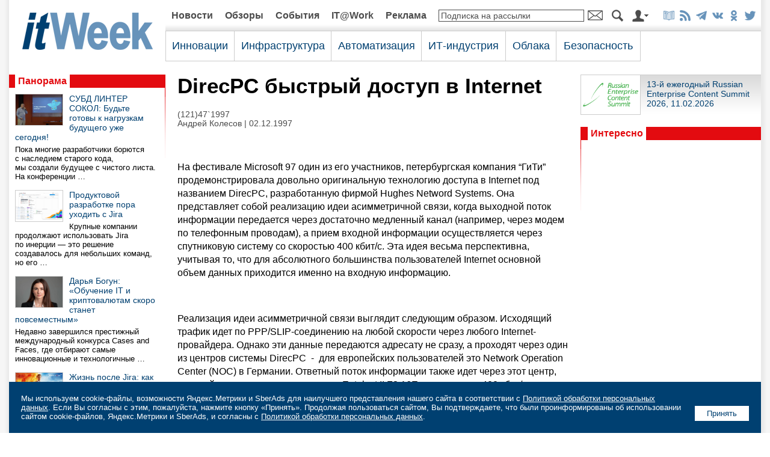

--- FILE ---
content_type: text/html; charset=UTF-8
request_url: https://www.itweek.ru/themes/detail.php?ID=44515
body_size: 11360
content:
<!DOCTYPE HTML PUBLIC "-//W3C//DTD HTML 4.0 Transitional//EN">
<html prefix="og: http://ogp.me/ns#" lang="ru">
<head>
<title>DirecPC быстрый доступ в Internet</title>
<link rel="stylesheet" href="/images/itweek/css/main.css?1769232409" type="text/css">
<link rel="canonical_" href="https://www.itweek.ru" />
<script language="JavaScript" src="/images/itweek/js/main.js"></script>
<meta http-equiv="Content-Type" content="text/html; charset=UTF-8" />
<meta name="robots" content="all" />
<meta name="keywords" content=" На фестивале Microsoft 97 один из его участников, петербургская компания “ГиТи” продемонстрировала довольно оригинальную технологию доступа в Internet под названием DirecPC, разработанную фирмой Hughes Netword Systems. Она представляет собой" />
<meta name="description" content=" На фестивале Microsoft 97 один из его участников, петербургская компания “ГиТи” продемонстрировала довольно оригинальную технологию доступа в Internet под названием DirecPC, разработанную фирмой Hughes Netword Systems. Она представляет собой" />
<meta http-equiv="Refresh" CONTENT="900">
<link rel="alternate" title="itWeek: Новые статьи на сайте" href="/rss/index.php" type="application/rss+xml">

<meta property="fb:app_id" content="444463462673029"/>

<meta property="og:type" content="article" />
<meta property="og:site_name" content="itWeek" />
<meta property="og:url" content="https://www.itweek.ru/themes/detail.php?ID=44515" />
<meta property="og:title" content="DirecPC быстрый доступ в Internet" />
<meta property="og:description" content=" На фестивале Microsoft 97 один из его участников, петербургская компания “ГиТи” продемонстрировала довольно оригинальную технологию доступа в Internet под названием DirecPC, разработанную фирмой Hughes Netword Systems. Она представляет собой" />
<meta property="og:image" content="https://www.itweek.ru/images/itweek/logo-800x533.png" />

<meta name="twitter:card" content="summary_large_image" />
<meta name="twitter:site" content="@itweekru" />
<meta name="twitter:title" content="DirecPC быстрый доступ в Internet" />
<meta name="twitter:description" content=" На фестивале Microsoft 97 один из его участников, петербургская компания “ГиТи” продемонстрировала довольно оригинальную технологию доступа в Internet под названием DirecPC, разработанную фирмой Hughes Netword Systems. Она представляет собой" />
<meta name="twitter:image" content="https://www.itweek.ru/images/itweek/logo-800x533.png" />

<meta name="vk:image" content="https://www.itweek.ru/images/itweek/logo-800x533.png" />

<link rel="image_src" href="https://www.itweek.ru/images/itweek/logo-800x533.png" />

<link type="image/x-icon" rel="icon" href="/favicon.ico">
<link type="image/x-icon" rel="shortcut icon" href="/favicon.ico">

<link type="image/png" sizes="16x16" rel="icon" href="/images/icons/favicon-16x16.png">
<link type="image/png" sizes="32x32" rel="icon" href="/images/icons/favicon-32x32.png">
<link type="image/png" sizes="96x96" rel="icon" href="/images/icons/favicon-96x96.png">
<link type="image/png" sizes="120x120" rel="icon" href="/images/icons/favicon-120x120.png">
<link type="image/png" sizes="192x192" rel="icon" href="/images/icons/android-icon-192x192.png">

<link sizes="57x57" rel="apple-touch-icon" href="/images/icons/apple-touch-icon-57x57.png">
<link sizes="60x60" rel="apple-touch-icon" href="/images/icons/apple-touch-icon-60x60.png">
<link sizes="72x72" rel="apple-touch-icon" href="/images/icons/apple-touch-icon-72x72.png">
<link sizes="76x76" rel="apple-touch-icon" href="/images/icons/apple-touch-icon-76x76.png">
<link sizes="114x114" rel="apple-touch-icon" href="/images/icons/apple-touch-icon-114x114.png">
<link sizes="120x120" rel="apple-touch-icon" href="/images/icons/apple-touch-icon-120x120.png">
<link sizes="144x144" rel="apple-touch-icon" href="/images/icons/apple-touch-icon-144x144.png">
<link sizes="152x152" rel="apple-touch-icon" href="/images/icons/apple-touch-icon-152x152.png">
<link sizes="180x180" rel="apple-touch-icon" href="/images/icons/apple-touch-icon-180x180.png">

<link rel="mask-icon" href="/images/icons/safari-pinned-tab.svg" color="#da532c">

<meta name="msapplication-TileColor" content="#da532c">
<meta name="msapplication-TileImage" content="/images/icons/mstile-144x144.png">
<meta name="msapplication-square70x70logo" content="/images/icons/mstile-70x70.png">
<meta name="msapplication-square150x150logo" content="/images/icons/mstile-150x150.png">
<meta name="msapplication-wide310x150logo" content="/images/icons/mstile-310x310.png">
<meta name="msapplication-square310x310logo" content="/images/icons/mstile-310x150.png">
<meta name="application-name" content="itWeek">
<meta name="msapplication-config" content="/images/icons/browserconfig.xml">

<link rel="manifest" href="/images/icons/manifest.json">
<meta name="theme-color" content="#ffffff">











</head>
<body>




<center>

<table class="tbl-main">
<tr>
<td colspan="5">
<script>
var banner_random = Math.round(Math.random() * 100000);
document.write('<iframe name="pcw_top_adv" id="pcw_top_adv" src="/ad/banners/top.php?banner_random='+banner_random+'" width="100%" height="1" frameborder="0" scrolling="no" vspace="0" hspace="0" marginwidth="0" marginheight="0"></iframe>');
</script>
<noscript>
<iframe name="pcw_top_adv" id="pcw_top_adv" src="/ad/banners/top.php" width="100%" height="90" frameborder="0" scrolling="no" vspace="0" hspace="0" marginwidth="0" marginheight="0"></iframe>
</noscript></td>
</tr>
<tr>
<td align="center">

	<table class="tbl-logo">
	<tr>
	<td class="logo"><a href="/"><img src="/images/itweek/logo.png" title="На главную страницу сайта"></a></td>
	</tr>
	</table>

</td>
<td colspan="4">

	<table class="tbl-nav1">
	<tr>
<td class='el'><a href='/news/'>Новости</a></td><td class='el'><a href='/reviews/'>Обзоры</a></td><td class='el'><a href='/events/'>События</a></td><td class='el'><a href='/it-at-work/'>IT@Work</a></td><td class='el'><a href='/adv/'>Реклама</a></td>	<!--<td class="el"><a href="">Жанры</a></td>
	<td class="search-input"><form action="/search/index.php" method="get"><input type="hidden" name="how" value="d"><input name="q" type="text" style="border:1px solid #4c4c4c;width:100%;"></td>
	<td class="search-btn"><input type="image" src="/images/itweek/btn-search.png" style="width:19px;height:20px;border:0;"></form></td>
	-->
	<td class="subscribe-input"><form action="/subscribe/subscr_edit.php" method="get" OnSubmit="if(document.getElementById('SmallSubscribeEmail').value=='Подписка на рассылки' || document.getElementById('SmallSubscribeEmail').value=='') {alert('Вы не указали e-mail');document.getElementById('SmallSubscribeEmail').focus();return false;}"><input type='hidden' name='sf_RUB_ID[]' value='1'><input type='hidden' name='sf_RUB_ID[]' value='13'><input name="sf_EMAIL" type="text" value='Подписка на рассылки' class="txt-def" id="SmallSubscribeEmail" OnFocus="if(this.value=='Подписка на рассылки'){this.value='';this.className='txt';}" onFocusOut="if(this.value=='') {this.value='Подписка на рассылки';this.className='txt-def';}"></td>
	<td class="subscribe-btn"><input type="image" src="/images/itweek/btn-mail.png" style="width:25px;height:20px;border:0;"></form></td>
	<td class="search-btn"><a href="/search/"><img src="/images/itweek/btn-search.png" title="Поиск по сайту"></a></td>
	<td class="auth-btn"><a href="/auth/"><img src="/images/itweek/btn-auth.png" title="Авторизация/Регистрация"></a></td>
	<td class="soc"><a href="/subscribe_print/"><img src="/images/itweek/ico-magazine-b.png" title="Корпоративная подписка"></a><a href="/rss/" title="Подписка на RSS" target="_blank"><img src="/images/itweek/ico-rss-b.png"></a><a href="https://t.me/itweek" title="Канал itWeek в Telegram: @itweek" target="_blank"><img src="/images/itweek/ico-telegram-b.png"></a><a href="https://vk.com/itweekru" title="Страница itWeek в ВКонтакте" target="_blank"><img src="/images/itweek/ico-vkontakte-b.png"></a><a href="https://ok.ru/itweekru" title="Страница itWeek в Одноклассниках" target="_blank"><img src="/images/itweek/ico-odnoklassniki-b.png"></a><a href="https://twitter.com/itweekru" title="Страница itWeek в Twitter" target="_blank"><img src="/images/itweek/ico-twitter-b.png"></a></td>
	</tr>
	</table>
<table class='tbl-nav2'><tr><td class='el' id='nav2-1'><div class='menu-list' id='menu-list-1' style='display:none;margin-left:-11px;' OnMouseOut='menulist_start_timeout();' OnMouseOver='menulist_stop_timeout();' ><div class='list-el'><a href='/blockchain/'>Блокчейн</a></div><div class='list-el'><a href='/ai/'>Искусственный интеллект</a></div><div class='list-el'><a href='/foss/'>Open Source</a></div><div class='list-el'><a href='/iot/'>Интернет вещей</a></div><div class='list-el'><a href='/bigdata/'>Big Data/Аналитика</a></div><div class='list-el'><a href='/digitalization/'>Цифровая трансформация</a></div></div><span class='title' OnMouseOver='menulist(1);' OnMouseOut='menulist_start_timeout();'>Инновации</span></td><td class='el' id='nav2-2'><div class='menu-list' id='menu-list-2' style='display:none;margin-left:-11px;' OnMouseOut='menulist_start_timeout();' OnMouseOver='menulist_stop_timeout();' ><div class='list-el'><a href='/infrastructure/'>Сети/Серверы/СХД/ЦОД</a></div><div class='list-el'><a href='/pc/'>ПК и периферия</a></div><div class='list-el'><a href='/mobile/'>Мобильные решения</a></div></div><span class='title' OnMouseOver='menulist(2);' OnMouseOut='menulist_start_timeout();'>Инфраструктура</span></td><td class='el' id='nav2-3'><div class='menu-list' id='menu-list-3' style='display:none;margin-left:-11px;' OnMouseOut='menulist_start_timeout();' OnMouseOver='menulist_stop_timeout();' ><div class='list-el'><a href='/ecm/'>Документооборот/ECM</a></div><div class='list-el'><a href='/idea/'>Идеи и практики автоматизации</a></div><div class='list-el'><a href='/industrial/'>Промышленная автоматизация</a></div><div class='list-el'><a href='/management/'>ИТ-менеджмент</a></div></div><span class='title' OnMouseOver='menulist(3);' OnMouseOut='menulist_start_timeout();'>Автоматизация</span></td><td class='el' id='nav2-4'><div class='menu-list' id='menu-list-4' style='display:none;margin-left:-11px;' OnMouseOut='menulist_start_timeout();' OnMouseOver='menulist_stop_timeout();' ><div class='list-el'><a href='/gover/'>Государство и ИТ</a></div><div class='list-el'><a href='/business/'>ИТ-бизнес</a></div></div><span class='title' OnMouseOver='menulist(4);' OnMouseOut='menulist_start_timeout();'>ИТ-индустрия</span></td><td class='el' id='nav2-5'><div class='menu-list' id='menu-list-5' style='display:none;margin-left:-11px;' OnMouseOut='menulist_start_timeout();' OnMouseOver='menulist_stop_timeout();' ></div><a href='/its/' class='title' OnMouseOver='menulist(5);' OnMouseOut='menulist_start_timeout();'>Облака</a></td><td class='el' id='nav2-6'><div class='menu-list' id='menu-list-6' style='display:none;margin-left:-11px;' OnMouseOut='menulist_start_timeout();' OnMouseOver='menulist_stop_timeout();' ></div><a href='/security/' class='title' OnMouseOver='menulist(6);' OnMouseOut='menulist_start_timeout();'>Безопасность</a></td><td class='sponsor' rowspan='2' style='border-bottom:0;'></td></tr><tr><td colspan='6' width='792' class='sn'><script> var nav2_selected_num_group = 0; </script></td></tr></table></div>
</td>
</tr>
<tr>
<td class="col1"><img src="/images/itweek/pix.gif" style="width:260px;height:10px;border:0;"></td>
<td class="col2"><img src="/images/itweek/pix.gif" style="width:20px;height:10px;border:0;"></td>
<td class="col3"><img src="/images/itweek/pix.gif" style="width:650px;height:10px;border:0;"></td>
<td class="col2"><img src="/images/itweek/pix.gif" style="width:20px;height:10px;border:0;"></td>
<td class="col4"><img src="/images/itweek/pix.gif" style="width:300px;height:10px;border:0;"></td>
</tr>
<tr>
<td colspan="5" style="padding:0 0 10px 0;">
<script>
var banner_random = Math.round(Math.random() * 100000);
document.write('<iframe name="pcw_center_adv" id="pcw_center_adv" src="/ad/banners/center.php?banner_random='+banner_random+'" width="1250" height="1" frameborder="0" scrolling="no" vspace="0" hspace="0" marginwidth="0" marginheight="0"></iframe>');
</script>
<noscript>
<iframe name="pcw_center_adv" id="pcw_center_adv" src="/ad/banners/center.php" width="1250" height="90" frameborder="0" scrolling="no" vspace="0" hspace="0" marginwidth="0" marginheight="0"></iframe>
</noscript>
</td>
</tr>
<tr>
<td>



<script>
var banner_random = Math.round(Math.random() * 100000);
document.write('<iframe name="pcw_left_adv" id="pcw_left_adv" src="/ad/banners/left.php?banner_random='+banner_random+'" width="100%" height="1" frameborder="0" scrolling="no" vspace="0" hspace="0" marginwidth="0" marginheight="0"></iframe>');
</script>
<noscript>
<iframe name="pcw_left_adv" id="pcw_left_adv" src="/ad/banners/left.php" width="100%" height="400" frameborder="0" scrolling="no" vspace="0" hspace="0" marginwidth="0" marginheight="0"></iframe>
</noscript>
<table class='tbl-panorama'><tr><td class='pl'><div class='tit'><a href='/panorama/'>Панорама</a></div></td><td class='del'><img src='/images/itweek/pix.gif'></td></tr><tr><td class='elements'><div class='el'><div class='pic'><a href='/themes/detail.php?ID=233996'><img src='/upload/iblock/c2e/hn7fhxlafe5vsg4o0wqeldvt1qqk7q41.jpg' alt='СУБД ЛИНТЕР СОКОЛ: Будьте готовы к нагрузкам будущего уже сегодня!'></a></div><div class='title'><a href='/themes/detail.php?ID=233996'>СУБД ЛИНТЕР СОКОЛ: Будьте готовы к нагрузкам будущего уже сегодня!</a></div><div class='descr'>Пока многие разработчики борются с&nbsp;наследием старого кода, мы&nbsp;создали будущее с&nbsp;чистого листа. На&nbsp;конференции &hellip;</div></div><div class='el'><div class='pic'><a href='/themes/detail.php?ID=234158'><img src='/upload/iblock/064/v5youbw4unobxj1cn9ftedttdk1rs3j9.jpg' alt='Продуктовой разработке пора уходить с Jira'></a></div><div class='title'><a href='/themes/detail.php?ID=234158'>Продуктовой разработке пора уходить с Jira</a></div><div class='descr'>Крупные компании продолжают использовать Jira по&nbsp;инерции&nbsp;— это решение создавалось для небольших команд, но&nbsp;его &hellip;</div></div><div class='el'><div class='pic'><a href='/themes/detail.php?ID=234010'><img src='/upload/iblock/1d2/rcep8gw0m74x0qnr7ug8o7s7892v4ucy.jpg' alt='Дарья Богун: «Обучение IT и криптовалютам скоро станет повсеместным»'></a></div><div class='title'><a href='/themes/detail.php?ID=234010'>Дарья Богун: «Обучение IT и криптовалютам скоро станет повсеместным»</a></div><div class='descr'>Недавно завершился престижный международный конкурса Cases and Faсes, где отбирают самые инновационные и&nbsp;технологичные &hellip;</div></div><div class='el'><div class='pic'><a href='/themes/detail.php?ID=233897'><img src='/upload/iblock/279/lnksyq35qgqbolp5b3m3d8yo2to4imfu.jpg' alt='Жизнь после Jira: как выбрать российскую платформу для управления разработкой'></a></div><div class='title'><a href='/themes/detail.php?ID=233897'>Жизнь после Jira: как выбрать российскую платформу для управления разработкой</a></div><div class='descr'>Jira&nbsp;— это проверенный временем и&nbsp;надежный инструмент, который стал стандартом де-факто для управления разработкой &hellip;</div></div><div class='el'><div class='pic'><a href='/themes/detail.php?ID=233862'><img src='/upload/iblock/94b/rne18eqig8b29khgaf62qtt7v6udgest.jpg' alt='Почему больше ИБ-инструментов не значит безопаснее (и что с этим делать?)'></a></div><div class='title'><a href='/themes/detail.php?ID=233862'>Почему больше ИБ-инструментов не значит безопаснее (и что с этим делать?)</a></div><div class='descr'>Несколько вызовов определяют сегодняшнюю повестку в&nbsp;ИБ: ужесточения наказаний за&nbsp;утечки, усложнение кибератак &hellip;</div></div></td><td class='kl'><img src='/images/itweek/kl-red.png'></td></tr></table><div style='margin-bottom:10px;'><script>
var banner_random = Math.round(Math.random() * 100000);
document.write('<iframe name="pcw_left2_adv" id="pcw_left2_adv" src="/ad/banners/left2.php?banner_random='+banner_random+'" width="100%" height="1" frameborder="0" scrolling="no" vspace="0" hspace="0" marginwidth="0" marginheight="0"></iframe>');
</script>
<noscript>
<iframe name="pcw_left2_adv" id="pcw_left2_adv" src="/ad/banners/left2.php" width="100%" height="400" frameborder="0" scrolling="no" vspace="0" hspace="0" marginwidth="0" marginheight="0"></iframe>
</noscript>
</div><div style='margin-bottom:10px;'><script>
var banner_random = Math.round(Math.random() * 100000);
document.write('<iframe name="pcw_left3_adv" id="pcw_left3_adv" src="/ad/banners/left3.php?banner_random='+banner_random+'" width="100%" height="1" frameborder="0" scrolling="no" vspace="0" hspace="0" marginwidth="0" marginheight="0"></iframe>');
</script>
<noscript>
<iframe name="pcw_left3_adv" id="pcw_left3_adv" src="/ad/banners/left3.php" width="100%" height="400" frameborder="0" scrolling="no" vspace="0" hspace="0" marginwidth="0" marginheight="0"></iframe>
</noscript>
</div>


</td>
<td class="col2">&nbsp;</td>
<td class="content">



<h1 style='font-size:220%;'>DirecPC быстрый доступ в Internet</h1><div class='sm-text'><a href='/numbers/detail.php?ID=101910'>(121)47`1997</a></div><div class='sm-text'><a href='/about/authors/detail.php?ID=13719'>Андрей Колесов</a> | 02.12.1997</div><link href='/images/itweek/lightbox/css/lightbox.css' rel='stylesheet' /><script src='/images/itweek/lightbox/js/jquery-1.7.2.min.js'></script><script src='/images/itweek/lightbox/js/lightbox.js'></script><DIV class='article-text'>  <p align=center> </p><p>На фестивале Microsoft 97 один из его участников, петербургская компания “ГиТи” продемонстрировала довольно оригинальную технологию доступа в Internet под названием DirecPC, разработанную фирмой Hughes Netword Systems. Она представляет собой реализацию идеи асимметричной связи, когда выходной поток информации передается через достаточно медленный канал (например, через модем по телефонным проводам), а прием входной информации осуществляется через спутниковую систему со скоростью 400 кбит/с. Эта идея весьма перспективна, учитывая то, что для абсолютного большинства пользователей Internet основной объем данных приходится именно на входную информацию.</p> <p align=center> </p><p>Реализация идеи асимметричной связи выглядит следующим образом. Исходящий трафик идет по PPP/SLIP-соединению на любой скорости через любого Internet-провайдера. Однако эти данные передаются адресату не сразу, а проходят через один из центров системы DirecPC  -  для европейских пользователей это Network Operation Center (NOC) в Германии. Ответный поток информации также идет через этот центр, который передает его через спутник Eutelsat II F3 16E cо скоростью 400 кбит/с прямо на компьютер пользователя. Таким образом, схема связи выглядит так:</p> <p align=center> </p><p>Исходящий поток: пользователь  -  провайдер  -  NOC  -  адресат</p> <p align=center> </p><p>Входящий поток: адресат  -  NOC  -  пользователь</p> <p align=center> </p><p>Для подключения к системе DirecPC нужно приобрести и установить комплект аппаратуры, состоящий из 90-сантиметровой спутниковой антенны с конвертором, 16-разрядной ISA-платы и модема. Далее взимается плата за поток передаваемых данных.</p> <p align=center> </p><p>Провайдером DirecPC в России является фирма “ГиТи” (другие представители этой службы пока не известны), которая ведет работы в области телекоммуникаций совместно с Институтом прикладной астрономии РАН. По ее расценкам стоимость оборудования, включая его монтаж и наладку, составляет $1500. Оплата входящего потока информации колеблется от $0,5 до $0,9 за</p> <p align=center> </p><p>1Мб в зависимости от объема данных (с увеличением трафика удельная стоимость данных уменьшается).</p> <p align=center> </p><p>Экономические расчеты показывают, что использование DirecPC обеспечивает снижение затрат по сравнению с традиционной схемой выделенных или коммутируемых линий для целого ряда режимов работы, особенно когда речь идет о передаче больших объемов информации. При существующем медленном IP-соединении данная технология может представлять интерес как для частных лиц и небольших организаций, так и для предприятий с удаленными филиалами, а также для любых клиентов, находящихся вдали от крупных городов и Internet-провайдеров. Кроме того, она удобна для создания временных каналов связи, что было продемонстрировано и на самом фестивале Microsoft: он проводился в течение трех дней за чертой города, в здании, в котором есть только телефонные линии связи, и доступ в Internet был налажен с помощью DirectPC.</p> <p align=center> </p><p>Следует добавить, что описанная выше технология является только одной из услуг системы DirecPC  -  Turbo Internet. Кроме нее в DirecPC входят:</p> <p align=center> </p><p>Digital Package Delivery  -  распространение информации ее владельцами среди своих клиентов со скоростью 3 Мбит/с с подтверждением о доставке и обеспечением конфиденциальности;</p> <p align=center> </p><p>DirecPC Multimedia Service  -  доступ к мультимедиа, видео-, аудио- и текстовой информации в режиме реального времени. Может использоваться для получения видео по подписке, а также удаленного обучения;</p> <p align=center> </p><p>DirecPC Object Catalogue  -  размещение на сервере DirecPC-центра информации пользователей. Каталог размещенной на сервере информации рассылается клиентам по подписке или может просматриваться пользователями в режиме off-line.</p><p>Телефон &quot; ТиТИ?”:   (812) 235-4342.                                    </p> <form name='PrintForm44515' method='post' action='detail_print.php?ID=44515&print=Y' target='_blank'><input type='hidden' name='action' value='print'><input type='hidden' name='SHOW_IMAGE' value='N'></form><p><a href='javascript: document.forms["PrintForm44515"].SHOW_IMAGE.value="Y"; document.forms["PrintForm44515"].submit();' class='print'>Версия для печати</a></p></DIV>
<div style="float:left;margin:0 10px 10px 0;">

	<a href="https://t.me/share/url?url=https%3A%2F%2Fwww.itweek.ru%2Fthemes%2Fdetail.php%3FID%3D44515" target="_blank"><img src="/images/itweek/btn-telegram-share.png" style="width:38px;height:31px;border:0;" title="Отправить в Telegram"></a>

</div>

<div style="float:left;margin:0 10px 10px 0;">

	<div id="ok_shareWidget"></div>
	<script>
	!function (d, id, did, st, title, description, image) {
	  function init(){
		OK.CONNECT.insertShareWidget(id,did,st, title, description, image);
	  }
	  if (!window.OK || !OK.CONNECT || !OK.CONNECT.insertShareWidget) {
		var js = d.createElement("script");
		js.src = "https://connect.ok.ru/connect.js";
		js.onload = js.onreadystatechange = function () {
		if (!this.readyState || this.readyState == "loaded" || this.readyState == "complete") {
		  if (!this.executed) {
			this.executed = true;
			setTimeout(init, 0);
		  }
		}};
		d.documentElement.appendChild(js);
	  } else {
		init();
	  }
	}(document,"ok_shareWidget",document.URL,'{"sz":30,"st":"straight","nt":1,"bgclr":"ED8207","txclr":"FFFFFF"}',"","","");
	</script>

</div>

<div style="float:left;margin:0 10px 10px 0;">

	<script type="text/javascript" src="https://vk.ru/js/api/openapi.js?168" charset="windows-1251"></script>
	<script type="text/javascript">
	VK.init({apiId: 4579226, onlyWidgets: true });
	</script>
	<div id="vk_like"></div>
	<script type="text/javascript">
	VK.Widgets.Like("vk_like", {type: "mini", height: 30});
	</script>

</div>



</td>
<td class="col2">&nbsp;</td>
<td>
<script>
var banner_random = Math.round(Math.random() * 100000);
document.write('<iframe name="pcw_right_adv" id="pcw_right_adv" src="/ad/banners/right.php?banner_random='+banner_random+'" width="100%" height="1" frameborder="0" scrolling="no" vspace="0" hspace="0" marginwidth="0" marginheight="0"></iframe>');
</script>
<noscript>
<iframe name="pcw_right_adv" id="pcw_right_adv" src="/ad/banners/right.php" width="100%" height="600" frameborder="0" scrolling="no" vspace="0" hspace="0" marginwidth="0" marginheight="0"></iframe>
</noscript>



	<div class='partners'>
		<div class='el'>
			<div class='pic'><a href='/ecm/recs-2026/'><img src='/etc/logo-recs.jpg'></a></div>
			<div class='title'><a href='/ecm/recs-2026/'>13-й ежегодный Russian Enterprise Content Summit 2026, 11.02.2026</a></div>
		</div>
<!--
		<div class='el'>
			<div class='pic'><a href='/digitalization/banki-2022/'><img src='/etc/2022/tn-banki.jpg'></a></div>
			<div class='title'><a href='/digitalization/banki-2022/'>Конференция «Банки 2022», 10.11.2022</a></div>
			<div style='clear:both;'></div>
		</div>
		<div class='el'>
			<div class='pic'><a href='/gover/import-substitution-2022/'><img src='/etc/2022/tn-import-substitution.jpg'></a></div>
			<div class='title'><a href='/gover/import-substitution-2022/'>Конференция «Импортозамещение в ИТ 2022», 09.06.2022</a></div>
			<div style='clear:both;'></div>
		</div>
		<div class='el'>
			<div class='pic'><a href='/ecm/digitalization-personnel-workflow-2022/'><img src='/etc/digitalization-personnel-workflow.jpg'></a></div>
			<div class='title'><a href='/ecm/digitalization-personnel-workflow-2022/'>Конференция «Цифровизация кадрового документооборота», 07.04.2022</a></div>
			<div style='clear:both;'></div>
		</div>
		<div class='el'>
			<div class='pic'><a href='/digitalization/digital-office-2022/'><img src='/etc/digital-office.jpg'></a></div>
			<div class='title'><a href='/digitalization/digital-office-2022/'>Конференция «Современный цифровой офис 2022», 17.02.2022</a></div>
			<div style='clear:both;'></div>
		</div>
		<div class='el'>
			<div class='pic'><a href='/pc/kyocera-mfp-printers-2022/'><img src='/etc/2021/logo-kyocera.jpg'></a></div>
			<div class='title'><a href='/pc/kyocera-mfp-printers-2022/'>С Kyocera MA/PA2000 домашний офис становится умнее</a></div>
			<div style='clear:both;'></div>
		</div>
		<div class='el'>
			<div class='pic'><a href='/pc/kyocera-taskalfa-2021/'><img src='/etc/2021/logo-kyocera.jpg'></a></div>
			<div class='title'><a href='/pc/kyocera-taskalfa-2021/'>Новые МФУ Kyocera серии TASKalfa с возможностями искусственного интеллекта</a></div>
		</div>
		<div class='el'>
			<div class='pic'><a href='/infrastructure/hpe/'><img src='/etc/2021/logo-hpe.jpg'></a></div>
			<div class='title'><a href='/infrastructure/hpe/'>Решения «Все как сервис» HPE&nbsp;GreenLake</a></div>
		</div>
		<div class='el'>
			<div class='pic'><a href='/pc/kyocera-mfp-printers/'><img src='/etc/2021/logo-kyocera.jpg'></a></div>
			<div class='title'><a href='/pc/kyocera-mfp-printers/'>Домашняя печать: с Kyocera MA/PA2000 — проще простого</a></div>
		</div>
		<div class='el'>
			<div class='pic'><a href='/pc/kyocera-2021/'><img src='/etc/2021/logo-kyocera.jpg'></a></div>
			<div class='title'><a href='/pc/kyocera-2021/'>Оригинальный тонер Kyocera — залог экологичной печати</a></div>
		</div>
		<div class='el'>
			<div class='pic'><a href='/ecm/recs-2021/'><img src='/etc/logo-recs.jpg'></a></div>
			<div class='title'><a href='/ecm/recs-2021/'>9-й ежегодный Russian Enterprise Content Summit 2021 (Москва, 08.09.2021)</a></div>
		</div>
		<div class='el'>
			<div class='pic'><a href='/security/kaspersky-2020/'><img src='/etc/2020/logo-kaspersky.jpg'></a></div>
			<div class='title'><a href='/security/kaspersky-2020/'>Защищаем бизнес с «Лабораторией Касперского»</a></div>
		</div>
		<div class='el'>
			<div class='pic'><a href='/pc/xerox/'><img src='/etc/2019/logo-xerox.jpg'></a></div>
			<div class='title'><a href='/pc/xerox/'>Xerox ConnectKey: офисная революция уже началась</a></div>
		</div>
		<div class='el'>
			<div class='pic'><a href='/digitalization/digital-office-2021/'><img src='/etc/digital-office.jpg'></a></div>
			<div class='title'><a href='/digitalization/digital-office-2021/'>Конференция «Современный цифровой офис 2021»</a></div>
		</div>
		<div class='el'>
			<div class='pic'><a href='/pc/asbis/'><img src='/etc/2020/logo-prestigio.jpg'></a></div>
			<div class='title'><a href='/pc/asbis/'>Интерактивные панели Prestigio</a></div>
		</div>
		<div class='el'>
			<div class='pic'><a href='/pc/kyocera-net-manager-2020/'><img src='/etc/logo-kyocera.jpg'></a></div>
			<div class='title'><a href='/pc/kyocera-net-manager-2020/'>KYOCERA Net Manager: больше безопасности, меньше затрат</a></div>
		</div>
		<div class='el'>
			<div class='pic'><a href='/ecm/recs-2020/'><img src='/etc/logo-recs.jpg'></a></div>
			<div class='title'><a href='/ecm/recs-2020/'>8-й ежегодный Russian Enterprise Content Summit 2020 (Москва, 10.09.2020)</a></div>
		</div>
		<div class='el'>
			<div class='pic'><a href='/digitalization/digital-office-2020/'><img src='/etc/digital-office.jpg'></a></div>
			<div class='title'><a href='/digitalization/digital-office-2020/'>Конференция «Современный цифровой офис 2020»</a></div>
		</div>
		<div class='el'>
			<div class='pic'><a href='/pc/kyocera-taskalfa/'><img src='/etc/logo-kyocera.jpg'></a></div>
			<div class='title'><a href='/pc/kyocera-taskalfa/'>Высокопроизводительная и эффективная TASKalfa PRO 15000c</a></div>
		</div>
		<div class='el'>
			<div class='pic'><a href='/pc/kyocera/'><img src='/etc/logo-kyocera.jpg'></a></div>
			<div class='title'><a href='/pc/kyocera/'>Оригинальный тонер KYOCERA: осмысленная необходимость</a></div>
		</div>
		<div class='el'>
			<div class='pic'><a href='/pc/kyocera-net-manager/'><img src='/etc/logo-kyocera.jpg'></a></div>
			<div class='title'><a href='/pc/kyocera-net-manager/'>Навстречу цифровой трансформации с программным обеспечением KYOCERA</a></div>
		</div>
		<div class='el'>
			<div class='pic'><a href='/ecm/recs-2019/'><img src='/etc/logo-recs.jpg'></a></div>
			<div class='title'><a href='/ecm/recs-2019/'>7-й ежегодный Russian Enterprise Content Summit 2019 (Москва, 18.09.2019)</a></div>
		</div>
		<div class='el'>
			<div class='pic'><a href='/pc/kyocera-quiz/'><img src='/etc/logo-kyocera.jpg'></a></div>
			<div class='title'><a href='/pc/kyocera-quiz/'>Опрос по тонерам KYOCERA</a></div>
		</div>
		<div class='el'>
			<div class='pic'><a href='/infrastructure/veritas/'><img src='/images/itweek/ico-veritas.png'></a></div>
			<div class='title'><a href='/infrastructure/veritas/'>Veritas Backup Exec 16 для SMB</a></div>
		</div>
		<div class='el'>
			<div class='pic'><a href='/digitalization/digital-office-2019/'><img src='/etc/digital-office.jpg'></a></div>
			<div class='title'><a href='/digitalization/digital-office-2019/'>Конференция «Современный цифровой офис 2019»</a></div>
		</div>
		<div class='el'>
			<div class='pic'><a href='/pc/brother/'><img src='/images/itweek/ico-brother.png'></a></div>
			<div class='title'><a href='/pc/brother/'>Устройства, решения и коммерческие продукты Brother для малого и среднего бизнеса</a></div>
		</div>
		<div class='el'>
			<div class='pic'><a href='/infrastructure/systematic/'><img src='/images/itweek/ico-gks.png'></a></div>
			<div class='title'><a href='/infrastructure/systematic/'>Инфраструктурные решения IBM от ГКС</a></div>
		</div>
-->
	</div>



<!--
<div style="width:300px;margin:0 0 20px 0;">
<div><img src="/etc/2021/logo-radio-ocs.png" style="border:0;width:100%;"></div>
<div style="background-color:#ff7200;padding:0 10px 10px 10px;">
<video width="100%" height="40" controls="controls" controlsList="nodownload" preload="metadata" style="background:#ff7200;border-radius:20px 20px 20px 20px;">
<source src="https://icecast-radioosc.cdnvideo.ru/radioosc64">
</video>
</div>
</div>
-->

<table class='tbl-interesno'>
<tr>
<td class='del'><img src='/images/itweek/pix.gif'></td>
<td class='pl'><div class='tit'>Интересно</div></td>
</tr>
<tr>
<td class='kl'><img src='/images/itweek/kl-red.png'></td>
<td class='txt'>
	
<script>
var banner_random = Math.round(Math.random() * 100000);
document.write('<iframe name="pcw_txt_adv" id="pcw_txt_adv" src="/ad/banners/txt.php?banner_random='+banner_random+'" width="100%" height="1" frameborder="0" scrolling="no" vspace="0" hspace="0" marginwidth="0" marginheight="0"></iframe>');
</script>
<noscript>
<iframe name="pcw_txt_adv" id="pcw_txt_adv" src="/ad/banners/txt.php" width="100%" height="100" frameborder="0" scrolling="no" vspace="0" hspace="0" marginwidth="0" marginheight="0"></iframe>
</noscript>

</td>
</tr>
</table></td>
</tr>
<tr>
<td colspan="5" style="padding:0 0 20px 0;">
<script>
var banner_random = Math.round(Math.random() * 100000);
document.write('<iframe name="pcw_bottom_adv" id="pcw_bottom_adv" src="/ad/banners/bottom.php?banner_random='+banner_random+'" width="100%" height="60" frameborder="0" scrolling="no" vspace="0" hspace="0" marginwidth="0" marginheight="0"></iframe>');
</script>
<noscript>
<iframe name="pcw_bottom_adv" id="pcw_bottom_adv" src="/ad/banners/bottom.php" width="100%" height="60" frameborder="0" scrolling="no" vspace="0" hspace="0" marginwidth="0" marginheight="0"></iframe>
</noscript>
</td>
</tr>
<tr>
<td colspan="5" class="footer">

	<table class="tbl-footer">
	<tr>
	<td class="copy">
	
	<div class="logo"><a href="/"><img src="/images/itweek/logo-w.png" title="На главную страницу сайта"></a></div>
	<div class="el"><a href="/about/">Об издании</a></div>
	<div class="el"><a href="/adv/">Реклама</a></div>
	<div class="el"><a href="/about/index.php#map">Контакты</a></div>
	<div class="el"><a href="/subscribe_print/">Корпоративная подписка</a></div>

	<div class="el" style="margin-top:10px;"><a href="/about/politika/">Политика конфиденциальности персональных данных</a></div>
	<div class="el"><a href="/about/politika/#7-6">Информация об авторских правах и порядке использования материалов сайта</a></div>
	<div class="el"><a href="/about/rules/">Правила поведения на сайте</a></div>

	<div class="txt" style="clear:both;">&copy 2026, ООО «ИЗДАТЕЛЬСТВО СК ПРЕСС».</div>

	</td>
	<td class="del"><img src="/images/itweek/pix.gif"></td>
	<td class="themes">

	<div class="el"><a href="/bigdata/">Big Data/Аналитика</a></div>
	<div class="el"><a href="/foss/">Open Source</a></div>
	<div class="el"><a href="/security/">Безопасность</a></div>
	<div class="el"><a href="/blockchain/">Блокчейн</a></div>
	<div class="el"><a href="/gover/">Государство и ИТ</a></div>
	<div class="el"><a href="/ecm/">Документооборот/ECM</a></div>
	<div class="el"><a href="/idea/">Идеи и практики автоматизации</a></div>
	<div class="el"><a href="/iot/">Интернет вещей</a></div>
	<div class="el"><a href="/ai/">Искусственный интеллект</a></div>
	<div class="el"><a href="/business/">ИТ-бизнес</a></div>
	<div class="el"><a href="/management/">ИТ-менеджмент</a></div>
	<div class="el"><a href="/mobile/">Мобильные решения</a></div>
	<div class="el"><a href="/its/">Облака</a></div>
	<div class="el"><a href="/pc/">Персональные компьютеры</a></div>
	<div class="el"><a href="/industrial/">Промышленная автоматизация</a></div>
	<div class="el"><a href="/infrastructure/">Сети/Серверы/СХД/ЦОД</a></div>
	<div class="el"><a href="/digitalization/">Цифровая трансформация</a></div>

	</td>
	<td class="del"><img src="/images/itweek/pix.gif"></td>
	<td class="nav">

	<div class="el"><a href="/opinions/">Мнения/Колонки/Интервью</a></div>
	<div class="el"><a href="/news/">Новости</a></div>
	<div class="el"><a href="/news-company/">Новости компаний</a></div>
	<div class="el"><a href="/reviews/">Обзоры</a></div>
	<div class="el"><a href="/expertise/">Экспертиза</a></div>
	<div class="el"><a href="/events/">События</a></div>
	<div class="el"><a href="/conferences/">Конференции</a></div>
	<div class="el"><a href="/numbers/">Номера</a></div>
	<div class="el"><a href="/numbers/review/">Review</a></div>
	<div class="el"><a href="/it-at-work/">IT@Work</a></div>
	<div class="el"><a href="/panorama/">Панорама</a></div>
	<div class="el"><a href="/white-papers/">Современные решения</a></div>
	<div class="el"><a href="/themes/">Темы</a></div>
	<div class="el"><a href="/blog/">Блоги</a></div>
	<!--<div class="el"><a href="/forum/">Форум</a></div>-->
	<div class="el"><a href="/auth/">Авторизация</a></div>
	<div class="el"><a href="/auth/index.php?register=yes">Регистрация</a></div>


	<div class="soc">
	<div class="title">Подписывайтесь на нас</div>
	<div class="icons"><a href="/subscribe/" title="Подписка на рассылки"><img src="/images/itweek/ico-mail-w.png"></a><a href="/rss/" title="Подписка на RSS" target="_blank"><img src="/images/itweek/ico-rss-w.png"></a><a href="https://t.me/itweek" title="Канал itWeek в Telegram: @itweek" target="_blank"><img src="/images/itweek/ico-telegram-w.png"></a><a href="https://vk.com/itweekru" title="Страница itWeek в ВКонтакте" target="_blank"><img src="/images/itweek/ico-vkontakte-w.png"></a><a href="https://ok.ru/itweekru" title="Страница itWeek в Одноклассниках" target="_blank"><img src="/images/itweek/ico-odnoklassniki-w.png"></a><a href="https://twitter.com/itweekru" title="Страница itWeek в Twitter" target="_blank"><img src="/images/itweek/ico-twitter-w.png"></a></div>
	</div>

	</td>
	</tr>
	</table>

	<!-- SMC -->
	<iframe src="/tmp/smc.php" width="1" height="1" frameborder="0" scrolling="no" vspace="0" hspace="0" marginwidth="0" marginheight="0"></iframe>
	<!-- /SMC -->


</td>
</tr>
</table>




<!-- Yandex.Metrika counter -->
<script type="text/javascript" >
   (function(m,e,t,r,i,k,a){m[i]=m[i]||function(){(m[i].a=m[i].a||[]).push(arguments)};
   m[i].l=1*new Date();
   for (var j = 0; j < document.scripts.length; j++) {if (document.scripts[j].src === r) { return; }}
   k=e.createElement(t),a=e.getElementsByTagName(t)[0],k.async=1,k.src=r,a.parentNode.insertBefore(k,a)})
   (window, document, "script", "https://mc.yandex.ru/metrika/tag.js", "ym");

   ym(12874732, "init", {
        clickmap:true,
        trackLinks:true,
        accurateTrackBounce:true
   });
</script>
<noscript><div><img src="https://mc.yandex.ru/watch/12874732" style="position:absolute; left:-9999px;" alt="" /></div></noscript>
<!-- /Yandex.Metrika counter -->

<!-- Top100 (Kraken) Counter -->
<script>
    (function (w, d, c) {
    (w[c] = w[c] || []).push(function() {
        var options = {
            project: 7747489,
        };
        try {
            w.top100Counter = new top100(options);
        } catch(e) { }
    });
    var n = d.getElementsByTagName("script")[0],
    s = d.createElement("script"),
    f = function () { n.parentNode.insertBefore(s, n); };
    s.type = "text/javascript";
    s.async = true;
    s.src =
    (d.location.protocol == "https:" ? "https:" : "http:") +
    "//st.top100.ru/top100/top100.js";

    if (w.opera == "[object Opera]") {
    d.addEventListener("DOMContentLoaded", f, false);
} else { f(); }
})(window, document, "_top100q");
</script>
<noscript>
  <img src="//counter.rambler.ru/top100.cnt?pid=7747489" alt="Топ-100" />
</noscript>
<!-- END Top100 (Kraken) Counter -->




<script>
function closebigdivbox() {
document.getElementById("bigdivbox").style.display="none";
}
</script>

<div id="cookie_notification"><div style="padding:20px;">
<button OnClick="localStorage.setItem('ITWCK',Date.now());document.getElementById('cookie_notification').style.display='none';">Принять</button>
Мы используем cookie-файлы, возможности Яндекс.Метрики и SberAds для наилучшего представления нашего сайта в соответствии с <a href="/about/politika/">Политикой обработки персональных данных</a>. Если Вы согласны с этим, пожалуйста, нажмите кнопку «Принять». Продолжая пользоваться сайтом, Вы&nbsp;подтверждаете, что были проинформированы об&nbsp;использовании сайтом cookie-файлов, Яндекс.Метрики и SberAds, и&nbsp;согласны с&nbsp;<a href="/about/politika/">Политикой обработки персональных данных</a>.
</div></div>
<script>
if ( !localStorage.getItem('ITWCK') || (+localStorage.getItem('ITWCK') + 31536000000) < Date.now() ) {document.getElementById('cookie_notification').style.display='block';}
</script>




</center>




</body>
</html>

--- FILE ---
content_type: application/javascript
request_url: https://www.itweek.ru/images/itweek/js/main.js
body_size: 338
content:
function menulist(a)
{
	for(i=1;i<7;i++)
	{
		if(i != a)
		{
			document.getElementById('nav2-'+i).className='el';
			document.getElementById('menu-list-'+i).style.display='none';
		}
		else
		{
			if(i != 5 && i != 6)
			{
				document.getElementById('nav2-'+i).className='sel';
				document.getElementById('menu-list-'+i).style.display='block';
			}
			else
			{
				document.getElementById('nav2-'+i).className='sel selb';
			}
		}
	}
	menulist_stop_timeout();
}

function menulist_hide()
{
	for(i=1;i<7;i++)
	{
		document.getElementById('nav2-'+i).className='el';
		document.getElementById('menu-list-'+i).style.display='none';
	}
	if(nav2_selected_num_group > 0)
	{
		document.getElementById('nav2-'+nav2_selected_num_group).className='sel';
	}
}

function menulist_start_timeout()
{
	//menulist_stop_timeout();
	menulist_timer = setTimeout('menulist_hide();', 1000);
}

function menulist_stop_timeout()
{
	if(menulist_timer)
	{
		clearTimeout(menulist_timer);
	}
}

function AnswerShow(ElementID)
{
	if(document.getElementById("answer"+ElementID).style.display == "none")
	{
		document.getElementById("answer"+ElementID).style.display = "block";
		document.getElementById("link_open"+ElementID).style.display = "none";
		document.getElementById("link_close"+ElementID).style.display = "block";
	}
	else
	{
		document.getElementById("answer"+ElementID).style.display = "none";
		document.getElementById("link_open"+ElementID).style.display = "block";
		document.getElementById("link_close"+ElementID).style.display = "none";
	}
}

function AdvInfo(ElementID)
{
	if(document.getElementById("advinfo_"+ElementID).style.display == "none")
	{
		document.getElementById("advinfo_"+ElementID).style.display = "block";
	}
	else
	{
		document.getElementById("advinfo_"+ElementID).style.display = "none";
	}
}

// 4